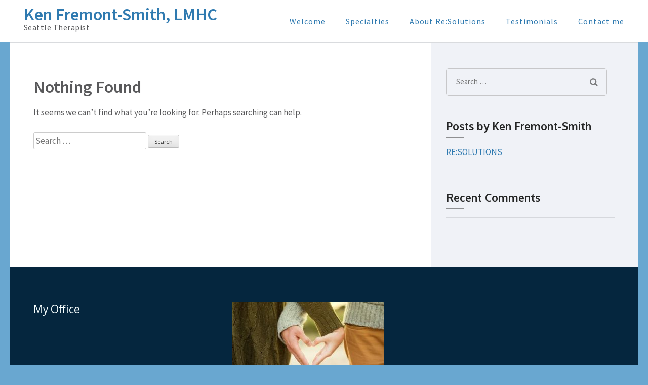

--- FILE ---
content_type: text/html; charset=UTF-8
request_url: https://www.e-resolutions.com/category/generative-ai/
body_size: 8026
content:
<!DOCTYPE html>
<html lang="en-US">
<head itemscope itemtype="https://schema.org/WebSite">
<meta charset="UTF-8">
<meta name="viewport" content="width=device-width, initial-scale=1">
<link rel="profile" href="http://gmpg.org/xfn/11">
<link rel="pingback" href="https://www.e-resolutions.com/xmlrpc.php">

<meta name='robots' content='index, follow, max-image-preview:large, max-snippet:-1, max-video-preview:-1' />

	<!-- This site is optimized with the Yoast SEO plugin v26.8 - https://yoast.com/product/yoast-seo-wordpress/ -->
	<title>Generative AI Archives - Ken Fremont-Smith, LMHC</title>
	<link rel="canonical" href="https://www.e-resolutions.com/category/generative-ai/" />
	<meta property="og:locale" content="en_US" />
	<meta property="og:type" content="article" />
	<meta property="og:title" content="Generative AI Archives - Ken Fremont-Smith, LMHC" />
	<meta property="og:url" content="https://www.e-resolutions.com/category/generative-ai/" />
	<meta property="og:site_name" content="Ken Fremont-Smith, LMHC" />
	<meta property="og:image" content="https://www.e-resolutions.com/wp-content/uploads/2019/11/KenFS-headshot-e1586280479923.jpeg" />
	<meta property="og:image:width" content="112" />
	<meta property="og:image:height" content="160" />
	<meta property="og:image:type" content="image/jpeg" />
	<meta name="twitter:card" content="summary_large_image" />
	<script type="application/ld+json" class="yoast-schema-graph">{"@context":"https://schema.org","@graph":[{"@type":"CollectionPage","@id":"https://www.e-resolutions.com/category/generative-ai/","url":"https://www.e-resolutions.com/category/generative-ai/","name":"Generative AI Archives - Ken Fremont-Smith, LMHC","isPartOf":{"@id":"https://www.e-resolutions.com/#website"},"breadcrumb":{"@id":"https://www.e-resolutions.com/category/generative-ai/#breadcrumb"},"inLanguage":"en-US"},{"@type":"BreadcrumbList","@id":"https://www.e-resolutions.com/category/generative-ai/#breadcrumb","itemListElement":[{"@type":"ListItem","position":1,"name":"Home","item":"https://www.e-resolutions.com/"},{"@type":"ListItem","position":2,"name":"Generative AI"}]},{"@type":"WebSite","@id":"https://www.e-resolutions.com/#website","url":"https://www.e-resolutions.com/","name":"Ken Fremont-Smith, LMHC","description":"Seattle Therapist","potentialAction":[{"@type":"SearchAction","target":{"@type":"EntryPoint","urlTemplate":"https://www.e-resolutions.com/?s={search_term_string}"},"query-input":{"@type":"PropertyValueSpecification","valueRequired":true,"valueName":"search_term_string"}}],"inLanguage":"en-US"}]}</script>
	<!-- / Yoast SEO plugin. -->


<link rel='dns-prefetch' href='//fonts.googleapis.com' />
<link rel="alternate" type="application/rss+xml" title="Ken Fremont-Smith, LMHC &raquo; Feed" href="https://www.e-resolutions.com/feed/" />
<link rel="alternate" type="application/rss+xml" title="Ken Fremont-Smith, LMHC &raquo; Comments Feed" href="https://www.e-resolutions.com/comments/feed/" />
<link rel="alternate" type="application/rss+xml" title="Ken Fremont-Smith, LMHC &raquo; Generative AI Category Feed" href="https://www.e-resolutions.com/category/generative-ai/feed/" />
<style id='wp-img-auto-sizes-contain-inline-css' type='text/css'>
img:is([sizes=auto i],[sizes^="auto," i]){contain-intrinsic-size:3000px 1500px}
/*# sourceURL=wp-img-auto-sizes-contain-inline-css */
</style>

<style id='wp-emoji-styles-inline-css' type='text/css'>

	img.wp-smiley, img.emoji {
		display: inline !important;
		border: none !important;
		box-shadow: none !important;
		height: 1em !important;
		width: 1em !important;
		margin: 0 0.07em !important;
		vertical-align: -0.1em !important;
		background: none !important;
		padding: 0 !important;
	}
/*# sourceURL=wp-emoji-styles-inline-css */
</style>
<link rel='stylesheet' id='wp-block-library-css' href='https://www.e-resolutions.com/wp-includes/css/dist/block-library/style.min.css?ver=6.9' type='text/css' media='all' />
<style id='global-styles-inline-css' type='text/css'>
:root{--wp--preset--aspect-ratio--square: 1;--wp--preset--aspect-ratio--4-3: 4/3;--wp--preset--aspect-ratio--3-4: 3/4;--wp--preset--aspect-ratio--3-2: 3/2;--wp--preset--aspect-ratio--2-3: 2/3;--wp--preset--aspect-ratio--16-9: 16/9;--wp--preset--aspect-ratio--9-16: 9/16;--wp--preset--color--black: #000000;--wp--preset--color--cyan-bluish-gray: #abb8c3;--wp--preset--color--white: #ffffff;--wp--preset--color--pale-pink: #f78da7;--wp--preset--color--vivid-red: #cf2e2e;--wp--preset--color--luminous-vivid-orange: #ff6900;--wp--preset--color--luminous-vivid-amber: #fcb900;--wp--preset--color--light-green-cyan: #7bdcb5;--wp--preset--color--vivid-green-cyan: #00d084;--wp--preset--color--pale-cyan-blue: #8ed1fc;--wp--preset--color--vivid-cyan-blue: #0693e3;--wp--preset--color--vivid-purple: #9b51e0;--wp--preset--gradient--vivid-cyan-blue-to-vivid-purple: linear-gradient(135deg,rgb(6,147,227) 0%,rgb(155,81,224) 100%);--wp--preset--gradient--light-green-cyan-to-vivid-green-cyan: linear-gradient(135deg,rgb(122,220,180) 0%,rgb(0,208,130) 100%);--wp--preset--gradient--luminous-vivid-amber-to-luminous-vivid-orange: linear-gradient(135deg,rgb(252,185,0) 0%,rgb(255,105,0) 100%);--wp--preset--gradient--luminous-vivid-orange-to-vivid-red: linear-gradient(135deg,rgb(255,105,0) 0%,rgb(207,46,46) 100%);--wp--preset--gradient--very-light-gray-to-cyan-bluish-gray: linear-gradient(135deg,rgb(238,238,238) 0%,rgb(169,184,195) 100%);--wp--preset--gradient--cool-to-warm-spectrum: linear-gradient(135deg,rgb(74,234,220) 0%,rgb(151,120,209) 20%,rgb(207,42,186) 40%,rgb(238,44,130) 60%,rgb(251,105,98) 80%,rgb(254,248,76) 100%);--wp--preset--gradient--blush-light-purple: linear-gradient(135deg,rgb(255,206,236) 0%,rgb(152,150,240) 100%);--wp--preset--gradient--blush-bordeaux: linear-gradient(135deg,rgb(254,205,165) 0%,rgb(254,45,45) 50%,rgb(107,0,62) 100%);--wp--preset--gradient--luminous-dusk: linear-gradient(135deg,rgb(255,203,112) 0%,rgb(199,81,192) 50%,rgb(65,88,208) 100%);--wp--preset--gradient--pale-ocean: linear-gradient(135deg,rgb(255,245,203) 0%,rgb(182,227,212) 50%,rgb(51,167,181) 100%);--wp--preset--gradient--electric-grass: linear-gradient(135deg,rgb(202,248,128) 0%,rgb(113,206,126) 100%);--wp--preset--gradient--midnight: linear-gradient(135deg,rgb(2,3,129) 0%,rgb(40,116,252) 100%);--wp--preset--font-size--small: 13px;--wp--preset--font-size--medium: 20px;--wp--preset--font-size--large: 36px;--wp--preset--font-size--x-large: 42px;--wp--preset--spacing--20: 0.44rem;--wp--preset--spacing--30: 0.67rem;--wp--preset--spacing--40: 1rem;--wp--preset--spacing--50: 1.5rem;--wp--preset--spacing--60: 2.25rem;--wp--preset--spacing--70: 3.38rem;--wp--preset--spacing--80: 5.06rem;--wp--preset--shadow--natural: 6px 6px 9px rgba(0, 0, 0, 0.2);--wp--preset--shadow--deep: 12px 12px 50px rgba(0, 0, 0, 0.4);--wp--preset--shadow--sharp: 6px 6px 0px rgba(0, 0, 0, 0.2);--wp--preset--shadow--outlined: 6px 6px 0px -3px rgb(255, 255, 255), 6px 6px rgb(0, 0, 0);--wp--preset--shadow--crisp: 6px 6px 0px rgb(0, 0, 0);}:where(.is-layout-flex){gap: 0.5em;}:where(.is-layout-grid){gap: 0.5em;}body .is-layout-flex{display: flex;}.is-layout-flex{flex-wrap: wrap;align-items: center;}.is-layout-flex > :is(*, div){margin: 0;}body .is-layout-grid{display: grid;}.is-layout-grid > :is(*, div){margin: 0;}:where(.wp-block-columns.is-layout-flex){gap: 2em;}:where(.wp-block-columns.is-layout-grid){gap: 2em;}:where(.wp-block-post-template.is-layout-flex){gap: 1.25em;}:where(.wp-block-post-template.is-layout-grid){gap: 1.25em;}.has-black-color{color: var(--wp--preset--color--black) !important;}.has-cyan-bluish-gray-color{color: var(--wp--preset--color--cyan-bluish-gray) !important;}.has-white-color{color: var(--wp--preset--color--white) !important;}.has-pale-pink-color{color: var(--wp--preset--color--pale-pink) !important;}.has-vivid-red-color{color: var(--wp--preset--color--vivid-red) !important;}.has-luminous-vivid-orange-color{color: var(--wp--preset--color--luminous-vivid-orange) !important;}.has-luminous-vivid-amber-color{color: var(--wp--preset--color--luminous-vivid-amber) !important;}.has-light-green-cyan-color{color: var(--wp--preset--color--light-green-cyan) !important;}.has-vivid-green-cyan-color{color: var(--wp--preset--color--vivid-green-cyan) !important;}.has-pale-cyan-blue-color{color: var(--wp--preset--color--pale-cyan-blue) !important;}.has-vivid-cyan-blue-color{color: var(--wp--preset--color--vivid-cyan-blue) !important;}.has-vivid-purple-color{color: var(--wp--preset--color--vivid-purple) !important;}.has-black-background-color{background-color: var(--wp--preset--color--black) !important;}.has-cyan-bluish-gray-background-color{background-color: var(--wp--preset--color--cyan-bluish-gray) !important;}.has-white-background-color{background-color: var(--wp--preset--color--white) !important;}.has-pale-pink-background-color{background-color: var(--wp--preset--color--pale-pink) !important;}.has-vivid-red-background-color{background-color: var(--wp--preset--color--vivid-red) !important;}.has-luminous-vivid-orange-background-color{background-color: var(--wp--preset--color--luminous-vivid-orange) !important;}.has-luminous-vivid-amber-background-color{background-color: var(--wp--preset--color--luminous-vivid-amber) !important;}.has-light-green-cyan-background-color{background-color: var(--wp--preset--color--light-green-cyan) !important;}.has-vivid-green-cyan-background-color{background-color: var(--wp--preset--color--vivid-green-cyan) !important;}.has-pale-cyan-blue-background-color{background-color: var(--wp--preset--color--pale-cyan-blue) !important;}.has-vivid-cyan-blue-background-color{background-color: var(--wp--preset--color--vivid-cyan-blue) !important;}.has-vivid-purple-background-color{background-color: var(--wp--preset--color--vivid-purple) !important;}.has-black-border-color{border-color: var(--wp--preset--color--black) !important;}.has-cyan-bluish-gray-border-color{border-color: var(--wp--preset--color--cyan-bluish-gray) !important;}.has-white-border-color{border-color: var(--wp--preset--color--white) !important;}.has-pale-pink-border-color{border-color: var(--wp--preset--color--pale-pink) !important;}.has-vivid-red-border-color{border-color: var(--wp--preset--color--vivid-red) !important;}.has-luminous-vivid-orange-border-color{border-color: var(--wp--preset--color--luminous-vivid-orange) !important;}.has-luminous-vivid-amber-border-color{border-color: var(--wp--preset--color--luminous-vivid-amber) !important;}.has-light-green-cyan-border-color{border-color: var(--wp--preset--color--light-green-cyan) !important;}.has-vivid-green-cyan-border-color{border-color: var(--wp--preset--color--vivid-green-cyan) !important;}.has-pale-cyan-blue-border-color{border-color: var(--wp--preset--color--pale-cyan-blue) !important;}.has-vivid-cyan-blue-border-color{border-color: var(--wp--preset--color--vivid-cyan-blue) !important;}.has-vivid-purple-border-color{border-color: var(--wp--preset--color--vivid-purple) !important;}.has-vivid-cyan-blue-to-vivid-purple-gradient-background{background: var(--wp--preset--gradient--vivid-cyan-blue-to-vivid-purple) !important;}.has-light-green-cyan-to-vivid-green-cyan-gradient-background{background: var(--wp--preset--gradient--light-green-cyan-to-vivid-green-cyan) !important;}.has-luminous-vivid-amber-to-luminous-vivid-orange-gradient-background{background: var(--wp--preset--gradient--luminous-vivid-amber-to-luminous-vivid-orange) !important;}.has-luminous-vivid-orange-to-vivid-red-gradient-background{background: var(--wp--preset--gradient--luminous-vivid-orange-to-vivid-red) !important;}.has-very-light-gray-to-cyan-bluish-gray-gradient-background{background: var(--wp--preset--gradient--very-light-gray-to-cyan-bluish-gray) !important;}.has-cool-to-warm-spectrum-gradient-background{background: var(--wp--preset--gradient--cool-to-warm-spectrum) !important;}.has-blush-light-purple-gradient-background{background: var(--wp--preset--gradient--blush-light-purple) !important;}.has-blush-bordeaux-gradient-background{background: var(--wp--preset--gradient--blush-bordeaux) !important;}.has-luminous-dusk-gradient-background{background: var(--wp--preset--gradient--luminous-dusk) !important;}.has-pale-ocean-gradient-background{background: var(--wp--preset--gradient--pale-ocean) !important;}.has-electric-grass-gradient-background{background: var(--wp--preset--gradient--electric-grass) !important;}.has-midnight-gradient-background{background: var(--wp--preset--gradient--midnight) !important;}.has-small-font-size{font-size: var(--wp--preset--font-size--small) !important;}.has-medium-font-size{font-size: var(--wp--preset--font-size--medium) !important;}.has-large-font-size{font-size: var(--wp--preset--font-size--large) !important;}.has-x-large-font-size{font-size: var(--wp--preset--font-size--x-large) !important;}
/*# sourceURL=global-styles-inline-css */
</style>

<style id='classic-theme-styles-inline-css' type='text/css'>
/*! This file is auto-generated */
.wp-block-button__link{color:#fff;background-color:#32373c;border-radius:9999px;box-shadow:none;text-decoration:none;padding:calc(.667em + 2px) calc(1.333em + 2px);font-size:1.125em}.wp-block-file__button{background:#32373c;color:#fff;text-decoration:none}
/*# sourceURL=/wp-includes/css/classic-themes.min.css */
</style>
<link rel='stylesheet' id='contact-form-7-css' href='https://www.e-resolutions.com/wp-content/plugins/contact-form-7/includes/css/styles.css?ver=6.1.4' type='text/css' media='all' />
<link rel='stylesheet' id='math-captcha-frontend-css' href='https://www.e-resolutions.com/wp-content/plugins/wp-advanced-math-captcha/css/frontend.css?ver=6.9' type='text/css' media='all' />
<link rel='stylesheet' id='business-one-page-google-fonts-css' href='https://fonts.googleapis.com/css?family=Source+Sans+Pro%3A400%2C400i%2C600%7COxygen%3A400%2C700&#038;ver=6.9#038;display=fallback' type='text/css' media='all' />
<link rel='stylesheet' id='owl-theme-default-css' href='https://www.e-resolutions.com/wp-content/themes/business-one-page/css/owl.theme.default.min.css?ver=2.2.1' type='text/css' media='all' />
<link rel='stylesheet' id='owl-carousel-css' href='https://www.e-resolutions.com/wp-content/themes/business-one-page/css/owl.carousel.min.css?ver=2.2.1' type='text/css' media='all' />
<link rel='stylesheet' id='business-one-page-style-css' href='https://www.e-resolutions.com/wp-content/themes/business-one-page/style.css?ver=1.3.2' type='text/css' media='all' />
<script type="text/javascript" src="https://www.e-resolutions.com/wp-includes/js/dist/hooks.min.js?ver=dd5603f07f9220ed27f1" id="wp-hooks-js"></script>
<script type="text/javascript" src="https://www.e-resolutions.com/wp-includes/js/dist/i18n.min.js?ver=c26c3dc7bed366793375" id="wp-i18n-js"></script>
<script type="text/javascript" id="wp-i18n-js-after">
/* <![CDATA[ */
wp.i18n.setLocaleData( { 'text direction\u0004ltr': [ 'ltr' ] } );
//# sourceURL=wp-i18n-js-after
/* ]]> */
</script>
<script type="text/javascript" src="https://www.e-resolutions.com/wp-includes/js/jquery/jquery.min.js?ver=3.7.1" id="jquery-core-js"></script>
<script type="text/javascript" src="https://www.e-resolutions.com/wp-includes/js/jquery/jquery-migrate.min.js?ver=3.4.1" id="jquery-migrate-js"></script>
<script type="text/javascript" src="https://www.e-resolutions.com/wp-includes/js/dist/vendor/react.min.js?ver=18.3.1.1" id="react-js"></script>
<script type="text/javascript" src="https://www.e-resolutions.com/wp-includes/js/dist/vendor/react-jsx-runtime.min.js?ver=18.3.1" id="react-jsx-runtime-js"></script>
<script type="text/javascript" src="https://www.e-resolutions.com/wp-includes/js/dist/deprecated.min.js?ver=e1f84915c5e8ae38964c" id="wp-deprecated-js"></script>
<script type="text/javascript" src="https://www.e-resolutions.com/wp-includes/js/dist/dom.min.js?ver=26edef3be6483da3de2e" id="wp-dom-js"></script>
<script type="text/javascript" src="https://www.e-resolutions.com/wp-includes/js/dist/vendor/react-dom.min.js?ver=18.3.1.1" id="react-dom-js"></script>
<script type="text/javascript" src="https://www.e-resolutions.com/wp-includes/js/dist/escape-html.min.js?ver=6561a406d2d232a6fbd2" id="wp-escape-html-js"></script>
<script type="text/javascript" src="https://www.e-resolutions.com/wp-includes/js/dist/element.min.js?ver=6a582b0c827fa25df3dd" id="wp-element-js"></script>
<script type="text/javascript" src="https://www.e-resolutions.com/wp-includes/js/dist/is-shallow-equal.min.js?ver=e0f9f1d78d83f5196979" id="wp-is-shallow-equal-js"></script>
<script type="text/javascript" src="https://www.e-resolutions.com/wp-includes/js/dist/keycodes.min.js?ver=34c8fb5e7a594a1c8037" id="wp-keycodes-js"></script>
<script type="text/javascript" src="https://www.e-resolutions.com/wp-includes/js/dist/priority-queue.min.js?ver=2d59d091223ee9a33838" id="wp-priority-queue-js"></script>
<script type="text/javascript" src="https://www.e-resolutions.com/wp-includes/js/dist/compose.min.js?ver=7a9b375d8c19cf9d3d9b" id="wp-compose-js"></script>
<script type="text/javascript" src="https://www.e-resolutions.com/wp-includes/js/dist/private-apis.min.js?ver=4f465748bda624774139" id="wp-private-apis-js"></script>
<script type="text/javascript" src="https://www.e-resolutions.com/wp-includes/js/dist/redux-routine.min.js?ver=8bb92d45458b29590f53" id="wp-redux-routine-js"></script>
<script type="text/javascript" src="https://www.e-resolutions.com/wp-includes/js/dist/data.min.js?ver=f940198280891b0b6318" id="wp-data-js"></script>
<script type="text/javascript" id="wp-data-js-after">
/* <![CDATA[ */
( function() {
	var userId = 0;
	var storageKey = "WP_DATA_USER_" + userId;
	wp.data
		.use( wp.data.plugins.persistence, { storageKey: storageKey } );
} )();
//# sourceURL=wp-data-js-after
/* ]]> */
</script>
<script type="text/javascript" src="https://www.e-resolutions.com/wp-content/plugins/wp-advanced-math-captcha/js/wmc.js?ver=2.1.8" id="wmc-js-js" defer="defer" data-wp-strategy="defer"></script>
<script type="text/javascript" src="https://www.e-resolutions.com/wp-content/themes/business-one-page/js/v4-shims.min.js?ver=6.1.1" id="v4-shims-js"></script>
<link rel="https://api.w.org/" href="https://www.e-resolutions.com/wp-json/" /><link rel="alternate" title="JSON" type="application/json" href="https://www.e-resolutions.com/wp-json/wp/v2/categories/12" /><link rel="EditURI" type="application/rsd+xml" title="RSD" href="https://www.e-resolutions.com/xmlrpc.php?rsd" />
<meta name="generator" content="WordPress 6.9" />
<style type="text/css">.recentcomments a{display:inline !important;padding:0 !important;margin:0 !important;}</style><style type="text/css" id="custom-background-css">
body.custom-background { background-color: #69a7d0; }
</style>
	<link rel="icon" href="https://www.e-resolutions.com/wp-content/uploads/2019/11/cropped-ken_logo-1-32x32.jpg" sizes="32x32" />
<link rel="icon" href="https://www.e-resolutions.com/wp-content/uploads/2019/11/cropped-ken_logo-1-192x192.jpg" sizes="192x192" />
<link rel="apple-touch-icon" href="https://www.e-resolutions.com/wp-content/uploads/2019/11/cropped-ken_logo-1-180x180.jpg" />
<meta name="msapplication-TileImage" content="https://www.e-resolutions.com/wp-content/uploads/2019/11/cropped-ken_logo-1-270x270.jpg" />
		<style type="text/css" id="wp-custom-css">
			.site-branding .site-title {
	    font-size: 34px;
    text-decoration: none;
}
.site-branding .site-description {
       font-size: 16px;
  }
.site-title a {
    color: #69A7D0;
}


#page a:visited {
    color: #2F7AB0 !important;
}
#page a {
    color: #2F7AB0 !important;
}
.container {
    width: 95% !important;
}
nav#site-navigation ul {
    float: right;
}		</style>
		</head>

<body class="archive category category-generative-ai category-12 custom-background wp-theme-business-one-page hfeed custom-background-color" itemscope itemtype="https://schema.org/WebPage">
<div id="page" class="site">
    <a class="skip-link screen-reader-text" href="#acc-content">Skip to content (Press Enter)</a>
            <div class="mobile-site-header" id="mobile-masthead" itemscope itemtype="https://schema.org/WPHeader">
            <div class="container">
                <div class="site-branding" itemscope itemtype="https://schema.org/Organization">
                                        <div class="text-logo">
                        <p class="site-title" itemprop="name">
                            <a href="https://www.e-resolutions.com/" rel="home" itemprop="url">Ken Fremont-Smith, LMHC</a>
                        </p>
                                                        <p class="site-description" itemprop="description">Seattle Therapist</p>
                                                </div> <!-- .text-logo -->
                </div> <!-- .mobile-site-branding -->
                <button class="mobile-menu-opener" data-toggle-target=".main-menu-modal" data-toggle-body-class="showing-main-menu-modal" aria-expanded="false" data-set-focus=".close-main-nav-toggle">
                    <span></span>
                    <span></span>
                    <span></span>
                </button>
                <div class="mobile-menu">
                                        <nav id="mobile-site-navigation" class="mobile-main-navigation" role="navigation" itemscope itemtype="https://schema.org/SiteNavigationElement">
                        <div class="primary-menu-list main-menu-modal cover-modal" data-modal-target-string=".main-menu-modal">
                            <button class="btn-close-menu close-main-nav-toggle" data-toggle-target=".main-menu-modal" data-toggle-body-class="showing-main-menu-modal" aria-expanded="false" data-set-focus=".main-menu-modal"></button>
                            <div class="mobile-menu-nav" aria-label="Mobile">
                                <ul>
                                                                        <li><a href="https://www.e-resolutions.com/#about">Welcome</a></li>                        
                                                                        <li><a href="https://www.e-resolutions.com/#services">Specialties</a></li>                        
                                                                        <li><a href="https://www.e-resolutions.com/#team">About Re:Solutions</a></li>                        
                                                                        <li><a href="https://www.e-resolutions.com/#testimonial">Testimonials</a></li>                        
                                                                        <li><a href="https://www.e-resolutions.com/#contact">Contact me</a></li>                        
                                                                </ul>
                            </div>
                        </div>
                    </nav>
                                </div>
            </div> <!-- .container -->
        </div> <!-- .mobile-site-header -->

        <header id="masthead" class="site-header" role="banner" itemscope itemtype="https://schema.org/WPHeader">
            
            <div class="container">
                <div class="site-branding" itemscope itemtype="https://schema.org/Organization">
                    
                                        <div class="text-logo">       
                                            <p class="site-title" itemprop="name"><a href="https://www.e-resolutions.com/" rel="home" itemprop="url">Ken Fremont-Smith, LMHC</a></p>
                                                  
                                                <p class="site-description" itemprop="description">Seattle Therapist</p>
                                        </div>
                </div><!-- .site-branding -->
                
                                    <nav id="site-navigation" class="main-navigation" role="navigation" itemscope itemtype="https://schema.org/SiteNavigationElement">
                        <ul>
                                                        <li><a href="https://www.e-resolutions.com/#about">Welcome</a></li>                        
                                                        <li><a href="https://www.e-resolutions.com/#services">Specialties</a></li>                        
                                                        <li><a href="https://www.e-resolutions.com/#team">About Re:Solutions</a></li>                        
                                                        <li><a href="https://www.e-resolutions.com/#testimonial">Testimonials</a></li>                        
                                                        <li><a href="https://www.e-resolutions.com/#contact">Contact me</a></li>                        
                                                </ul>
                    </nav>
                                
            </div><!-- .container -->
            
        </header><!-- #masthead -->
        
        <!-- #home -->  
            <div id="acc-content">  

            <div id="content" class="site-content">
            <div class="container">
                <div class="row">
        
	<div id="primary" class="content-area">
		<main id="main" class="site-main" role="main">

		
<section class="no-results not-found">
	<header class="page-header">
		<h1 class="page-title">Nothing Found</h1>
	</header><!-- .page-header -->

	<div class="page-content">
		
			<p>It seems we can&rsquo;t find what you&rsquo;re looking for. Perhaps searching can help.</p>
			<form role="search" method="get" class="search-form" action="https://www.e-resolutions.com/">
				<label>
					<span class="screen-reader-text">Search for:</span>
					<input type="search" class="search-field" placeholder="Search &hellip;" value="" name="s" />
				</label>
				<input type="submit" class="search-submit" value="Search" />
			</form>	</div><!-- .page-content -->
</section><!-- .no-results -->

		</main><!-- #main -->
	</div><!-- #primary -->
            
<div class="sidebar">
    <aside id="secondary" class="widget-area" role="complementary" itemscope itemtype="https://schema.org/WPSideBar">
    	<section id="search-2" class="widget widget_search"><form role="search" method="get" class="search-form" action="https://www.e-resolutions.com/">
				<label>
					<span class="screen-reader-text">Search for:</span>
					<input type="search" class="search-field" placeholder="Search &hellip;" value="" name="s" />
				</label>
				<input type="submit" class="search-submit" value="Search" />
			</form></section>
		<section id="recent-posts-2" class="widget widget_recent_entries">
		<h2 class="widget-title">Posts by Ken Fremont-Smith</h2>
		<ul>
											<li>
					<a href="https://www.e-resolutions.com/2019/08/24/lgbtq-friendly-and-fluid/">RE:SOLUTIONS</a>
									</li>
					</ul>

		</section><section id="recent-comments-2" class="widget widget_recent_comments"><h2 class="widget-title">Recent Comments</h2><ul id="recentcomments"></ul></section>    </aside><!-- #secondary -->
</div><!-- .sidebar -->                </div><!-- .row -->
            </div><!-- .container -->    
        </div><!-- #content -->
        
	<footer id="colophon" class="site-footer" role="contentinfo" itemscope itemtype="https://schema.org/WPFooter">
		
        <div class="container">
			
                        <div class="footer-t">
				<div class="row">
					
                                        <div class="columns-3">
						<section id="custom_html-3" class="widget_text widget widget_custom_html"><h2 class="widget-title">My Office</h2><div class="textwidget custom-html-widget"><iframe src="https://www.google.com/maps/embed?pb=!1m18!1m12!1m3!1d2684.2318237092154!2d-122.28634398448763!3d47.71874957919231!2m3!1f0!2f0!3f0!3m2!1i1024!2i768!4f13.1!3m3!1m2!1s0x5490117dd86e4f0d%3A0xff0d9a77bc1dbb00!2s12352%20Sand%20Point%20Way%20NE%2C%20Seattle%2C%20WA%2098125!5e0!3m2!1sen!2sus!4v1574372537676!5m2!1sen!2sus" height="250" frameborder="0" style="border:0;" allowfullscreen=""></iframe></div></section>					</div>
					                    
                                        <div class="columns-3">
						<section id="media_image-5" class="widget widget_media_image"><img width="300" height="200" src="https://www.e-resolutions.com/wp-content/uploads/2019/11/pexels-photo-41073-300x200.jpeg" class="image wp-image-149  attachment-medium size-medium" alt="" style="max-width: 100%; height: auto;" decoding="async" loading="lazy" srcset="https://www.e-resolutions.com/wp-content/uploads/2019/11/pexels-photo-41073-300x200.jpeg 300w, https://www.e-resolutions.com/wp-content/uploads/2019/11/pexels-photo-41073.jpeg 500w" sizes="auto, (max-width: 300px) 100vw, 300px" /></section>					</div>
                    					
                                        
				</div><!-- .row -->
			</div><!-- .footer-t -->
            Copyright 2019-2025 by EmPressWebDesign.com Business One Page | Developed By <a href="https://rarathemes.com" rel="nofollow" target="_blank">Rara Theme</a> Powered by: <a href="https://wordpress.org/" target="_blank">WordPress</a>            
		</div><!-- .container -->
        
		<a href="#page" class="scrollup">Scroll</a>
        
	</footer><!-- #colophon -->
    <div class="overlay"></div>
    </div><!-- #acc-content -->
</div><!-- #page -->

<script type="speculationrules">
{"prefetch":[{"source":"document","where":{"and":[{"href_matches":"/*"},{"not":{"href_matches":["/wp-*.php","/wp-admin/*","/wp-content/uploads/*","/wp-content/*","/wp-content/plugins/*","/wp-content/themes/business-one-page/*","/*\\?(.+)"]}},{"not":{"selector_matches":"a[rel~=\"nofollow\"]"}},{"not":{"selector_matches":".no-prefetch, .no-prefetch a"}}]},"eagerness":"conservative"}]}
</script>
<script type="text/javascript" src="https://www.e-resolutions.com/wp-content/plugins/contact-form-7/includes/swv/js/index.js?ver=6.1.4" id="swv-js"></script>
<script type="text/javascript" id="contact-form-7-js-before">
/* <![CDATA[ */
var wpcf7 = {
    "api": {
        "root": "https:\/\/www.e-resolutions.com\/wp-json\/",
        "namespace": "contact-form-7\/v1"
    },
    "cached": 1
};
//# sourceURL=contact-form-7-js-before
/* ]]> */
</script>
<script type="text/javascript" src="https://www.e-resolutions.com/wp-content/plugins/contact-form-7/includes/js/index.js?ver=6.1.4" id="contact-form-7-js"></script>
<script type="text/javascript" src="https://www.e-resolutions.com/wp-content/themes/business-one-page/js/all.min.js?ver=6.1.1" id="all-js"></script>
<script type="text/javascript" src="https://www.e-resolutions.com/wp-content/themes/business-one-page/js/owl.carousel.min.js?ver=2.2.1" id="owl-carousel-js"></script>
<script type="text/javascript" src="https://www.e-resolutions.com/wp-content/themes/business-one-page/js/owlcarousel2-a11ylayer.min.js?ver=0.2.1" id="owlcarousel2-a11ylayer-js"></script>
<script type="text/javascript" src="https://www.e-resolutions.com/wp-content/themes/business-one-page/js/modal-accessibility.min.js?ver=1.3.2" id="business_one_page-modal-accessibility-js"></script>
<script type="text/javascript" src="https://www.e-resolutions.com/wp-content/themes/business-one-page/js/headroom.min.js?ver=0.7.0" id="headroom-js"></script>
<script type="text/javascript" src="https://www.e-resolutions.com/wp-content/themes/business-one-page/js/jquery.nav.min.js?ver=3.0.0" id="jquery-nav-js"></script>
<script type="text/javascript" src="https://www.e-resolutions.com/wp-includes/js/imagesloaded.min.js?ver=5.0.0" id="imagesloaded-js"></script>
<script type="text/javascript" src="https://www.e-resolutions.com/wp-includes/js/masonry.min.js?ver=4.2.2" id="masonry-js"></script>
<script type="text/javascript" id="business-one-page-custom-js-extra">
/* <![CDATA[ */
var business_one_page_data = {"auto":"","loop":"","pager":"","animation":"fade","speed":"200","pause":"8000","rtl":""};
//# sourceURL=business-one-page-custom-js-extra
/* ]]> */
</script>
<script type="text/javascript" src="https://www.e-resolutions.com/wp-content/themes/business-one-page/js/custom.min.js?ver=1.3.2" id="business-one-page-custom-js"></script>
<script id="wp-emoji-settings" type="application/json">
{"baseUrl":"https://s.w.org/images/core/emoji/17.0.2/72x72/","ext":".png","svgUrl":"https://s.w.org/images/core/emoji/17.0.2/svg/","svgExt":".svg","source":{"concatemoji":"https://www.e-resolutions.com/wp-includes/js/wp-emoji-release.min.js?ver=6.9"}}
</script>
<script type="module">
/* <![CDATA[ */
/*! This file is auto-generated */
const a=JSON.parse(document.getElementById("wp-emoji-settings").textContent),o=(window._wpemojiSettings=a,"wpEmojiSettingsSupports"),s=["flag","emoji"];function i(e){try{var t={supportTests:e,timestamp:(new Date).valueOf()};sessionStorage.setItem(o,JSON.stringify(t))}catch(e){}}function c(e,t,n){e.clearRect(0,0,e.canvas.width,e.canvas.height),e.fillText(t,0,0);t=new Uint32Array(e.getImageData(0,0,e.canvas.width,e.canvas.height).data);e.clearRect(0,0,e.canvas.width,e.canvas.height),e.fillText(n,0,0);const a=new Uint32Array(e.getImageData(0,0,e.canvas.width,e.canvas.height).data);return t.every((e,t)=>e===a[t])}function p(e,t){e.clearRect(0,0,e.canvas.width,e.canvas.height),e.fillText(t,0,0);var n=e.getImageData(16,16,1,1);for(let e=0;e<n.data.length;e++)if(0!==n.data[e])return!1;return!0}function u(e,t,n,a){switch(t){case"flag":return n(e,"\ud83c\udff3\ufe0f\u200d\u26a7\ufe0f","\ud83c\udff3\ufe0f\u200b\u26a7\ufe0f")?!1:!n(e,"\ud83c\udde8\ud83c\uddf6","\ud83c\udde8\u200b\ud83c\uddf6")&&!n(e,"\ud83c\udff4\udb40\udc67\udb40\udc62\udb40\udc65\udb40\udc6e\udb40\udc67\udb40\udc7f","\ud83c\udff4\u200b\udb40\udc67\u200b\udb40\udc62\u200b\udb40\udc65\u200b\udb40\udc6e\u200b\udb40\udc67\u200b\udb40\udc7f");case"emoji":return!a(e,"\ud83e\u1fac8")}return!1}function f(e,t,n,a){let r;const o=(r="undefined"!=typeof WorkerGlobalScope&&self instanceof WorkerGlobalScope?new OffscreenCanvas(300,150):document.createElement("canvas")).getContext("2d",{willReadFrequently:!0}),s=(o.textBaseline="top",o.font="600 32px Arial",{});return e.forEach(e=>{s[e]=t(o,e,n,a)}),s}function r(e){var t=document.createElement("script");t.src=e,t.defer=!0,document.head.appendChild(t)}a.supports={everything:!0,everythingExceptFlag:!0},new Promise(t=>{let n=function(){try{var e=JSON.parse(sessionStorage.getItem(o));if("object"==typeof e&&"number"==typeof e.timestamp&&(new Date).valueOf()<e.timestamp+604800&&"object"==typeof e.supportTests)return e.supportTests}catch(e){}return null}();if(!n){if("undefined"!=typeof Worker&&"undefined"!=typeof OffscreenCanvas&&"undefined"!=typeof URL&&URL.createObjectURL&&"undefined"!=typeof Blob)try{var e="postMessage("+f.toString()+"("+[JSON.stringify(s),u.toString(),c.toString(),p.toString()].join(",")+"));",a=new Blob([e],{type:"text/javascript"});const r=new Worker(URL.createObjectURL(a),{name:"wpTestEmojiSupports"});return void(r.onmessage=e=>{i(n=e.data),r.terminate(),t(n)})}catch(e){}i(n=f(s,u,c,p))}t(n)}).then(e=>{for(const n in e)a.supports[n]=e[n],a.supports.everything=a.supports.everything&&a.supports[n],"flag"!==n&&(a.supports.everythingExceptFlag=a.supports.everythingExceptFlag&&a.supports[n]);var t;a.supports.everythingExceptFlag=a.supports.everythingExceptFlag&&!a.supports.flag,a.supports.everything||((t=a.source||{}).concatemoji?r(t.concatemoji):t.wpemoji&&t.twemoji&&(r(t.twemoji),r(t.wpemoji)))});
//# sourceURL=https://www.e-resolutions.com/wp-includes/js/wp-emoji-loader.min.js
/* ]]> */
</script>

</body>
</html>


<!-- Page supported by LiteSpeed Cache 7.7 on 2026-01-26 09:47:38 -->